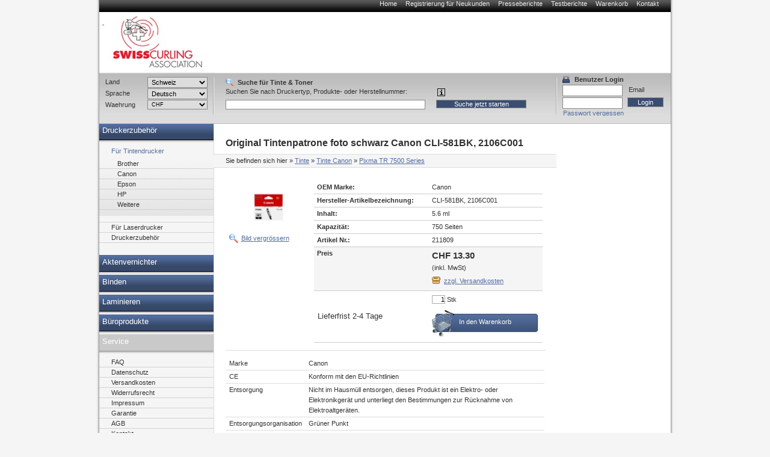

--- FILE ---
content_type: text/html; charset=utf-8
request_url: https://sca-peachstore.curling.ch/tinte/canon/Pixma_TR7500_Series/211809.html
body_size: 12415
content:
<!DOCTYPE html PUBLIC "-//W3C//DTD XHTML 1.0 Transitional//EN" "http://www.w3.org/TR/xhtml1/DTD/xhtml1-transitional.dtd">
<html xmlns="http://www.w3.org/1999/xhtml" lang="de" xml:lang="de">
<head>
<meta http-equiv="Content-Type" content="text/html; charset=utf-8" />

<!-- Druckerpatronen, Tintenpatronen und Toner von Peach., 9 -->

<TITLE>Druckerpatronen, Tintenpatronen und Toner von Peach.</TITLE>
<META name="keywords" content="Tinte, Tintenpatronen, Toner, Druckerpatronen,PEACH,Druckerpatrone" />
<META name="description" content="Peach Druckerpatronen. DIE Alternative zu teuren original Tintenpatronen! Ihr Ansprechpartner für Druckerpatronen, Toner, digitale Fotografie und Bürogeräte. Günstige Preise - hohe Qualität." />


<meta name="content-language" content="de" />
<meta name="page-topic" content="Computer" />
<meta name="revisit-after" content="10 days" />
<meta name="robots" content="index, follow" />
<meta name="google-site-verification" content="FwGycOC8mMYGWbWMo8saaGmA1qb60Yh5SYLvtMegpuY"/>
<base href="//sca-peachstore.curling.ch/" />
<link rel="icon" href="favico.ico" type="image/ico" />
<link rel="shortcut icon" href="favico.ico" />


<link rel="stylesheet" type="text/css" href="css/modernproducts.css" media="screen, projection" />
<link rel="stylesheet" type="text/css" href="css/0/print.css" media="print" />
<link rel="stylesheet" type="text/css" href="css/0/screen.css" media="screen, projection" />
<link rel="stylesheet" type="text/css" href="css/0/parts.css" media="all" />
<!--[if lt IE 7]><link rel="stylesheet" type="text/css" href="css/0/screen_ie6.css" media="all" /><![endif]-->


<!-- Google Analytics Tracking Code -->

<script>
		  (function(i,s,o,g,r,a,m){i['GoogleAnalyticsObject']=r;i[r]=i[r]||function(){
		  (i[r].q=i[r].q||[]).push(arguments)},i[r].l=1*new Date();a=s.createElement(o),
		  m=s.getElementsByTagName(o)[0];a.async=1;a.src=g;m.parentNode.insertBefore(a,m)
		  })(window,document,'script','//www.google-analytics.com/analytics.js','ga');
		
			ga('create', 'UA-384490-17', 'auto');
			ga('send', 'pageview');
					  
</script>

<script type="text/javascript" language="javascript">
	var open_init_menu = false;
	var close_all_menus = false;

		// remote scripting library
		// (c) copyright 2005 modernmethod, inc
		var sajax_debug_mode = false;
		var sajax_request_type = "GET";
		var sajax_target_id = "";
		var sajax_failure_redirect = "";

		function sajax_debug(text) {
			if (sajax_debug_mode)
				alert(text);
		}

 		function sajax_init_object() {
 			sajax_debug("sajax_init_object() called..")

 			var A;

 			var msxmlhttp = new Array(
				'Msxml2.XMLHTTP.5.0',
				'Msxml2.XMLHTTP.4.0',
				'Msxml2.XMLHTTP.3.0',
				'Msxml2.XMLHTTP',
				'Microsoft.XMLHTTP');
			for (var i = 0; i < msxmlhttp.length; i++) {
				try {
					A = new ActiveXObject(msxmlhttp[i]);
				} catch (e) {
					A = null;
				}
			}

			if(!A && typeof XMLHttpRequest != "undefined")
				A = new XMLHttpRequest();
			if (!A)
				sajax_debug("Could not create connection object.");
			return A;
		}

		var sajax_requests = new Array();

		function sajax_cancel() {
			for (var i = 0; i < sajax_requests.length; i++)
				sajax_requests[i].abort();
		}

		function sajax_do_call(func_name, args) {
			var i, x, n;
			var uri;
			var post_data;
			var target_id;

			sajax_debug("in sajax_do_call().." + sajax_request_type + "/" + sajax_target_id);
			target_id = sajax_target_id;
			if (typeof(sajax_request_type) == "undefined" || sajax_request_type == "")
				sajax_request_type = "GET";

			uri = "/tinte/canon/Pixma_TR7500_Series/211809.html";
			if (sajax_request_type == "GET") {

				if (uri.indexOf("?") == -1)
					uri += "?rs=" + escape(func_name);
				else
					uri += "&rs=" + escape(func_name);
				uri += "&rst=" + escape(sajax_target_id);
				uri += "&rsrnd=" + new Date().getTime();

				for (i = 0; i < args.length-1; i++)
					uri += "&rsargs[]=" + escape(args[i]);

				post_data = null;
			}
			else if (sajax_request_type == "POST") {
				post_data = "rs=" + escape(func_name);
				post_data += "&rst=" + escape(sajax_target_id);
				post_data += "&rsrnd=" + new Date().getTime();

				for (i = 0; i < args.length-1; i++)
					post_data = post_data + "&rsargs[]=" + escape(args[i]);
			}
			else {
				alert("Illegal request type: " + sajax_request_type);
			}

			x = sajax_init_object();
			if (x == null) {
				if (sajax_failure_redirect != "") {
					location.href = sajax_failure_redirect;
					return false;
				} else {
					sajax_debug("NULL sajax object for user agent:\n" + navigator.userAgent);
					return false;
				}
			} else {
				x.open(sajax_request_type, uri, true);
				// window.open(uri);

				sajax_requests[sajax_requests.length] = x;

				if (sajax_request_type == "POST") {
					x.setRequestHeader("Method", "POST " + uri + " HTTP/1.1");
					x.setRequestHeader("Content-Type", "application/x-www-form-urlencoded");
				}

				x.onreadystatechange = function() {
					if (x.readyState != 4)
						return;

					sajax_debug("received " + x.responseText);

					var status;
					var data;
					var txt = x.responseText.replace(/^\s*|\s*$/g,"");
					status = txt.charAt(0);
					data = txt.substring(2);

					if (status == "") {
						// let's just assume this is a pre-response bailout and let it slide for now
					} else if (status == "-")
						alert("Error: " + data);
					else {
						if (target_id != "")
							document.getElementById(target_id).innerHTML = eval(data);
						else {
							try {
								var callback;
								var extra_data = false;
								if (typeof args[args.length-1] == "object") {
									callback = args[args.length-1].callback;
									extra_data = args[args.length-1].extra_data;
								} else {
									callback = args[args.length-1];
								}
								callback(eval(data), extra_data);
							} catch (e) {
								sajax_debug("Caught error " + e + ": Could not eval " + data );
							}
						}
					}
				}
			}

			sajax_debug(func_name + " uri = " + uri + "/post = " + post_data);
			x.send(post_data);
			sajax_debug(func_name + " waiting..");
			delete x;
			return true;
		}

		
		// wrapper for ajax_search_results
		function x_ajax_search_results() {
			sajax_do_call("ajax_search_results",
				x_ajax_search_results.arguments);
		}

		function getCurrency() {
	return "CHF";
}
function getQuery() {
	return document.getElementById("search_query").value;
}

</script>
<script type="text/javascript" src="js/menu.js"></script>
<script type="text/javascript" src="js/position.js"></script>
<script type="text/javascript" src="js/func.js"></script>
<script type="text/javascript" src="js/jquery.js"></script>
<script type="text/javascript" src="js/jq-innerfade.js"></script>
<script type="text/javascript">
$(document).ready(
	function(){
		$('ul#header_banners').innerfade({
			speed: 3000,
			timeout: 8000,
			type: 'sequence'
		});
});
</script>
<link href="css/0/tablesorter.css" rel="stylesheet" type="text/css"/>
<link href="css/0/tabledef.css" rel="stylesheet" type="text/css"/>
<script src="js/tablesorter.js" type="text/javascript"></script>
<script src="js/jquery.qtip-1.0.0-rc3.min.js" type="text/javascript"></script>

            <link rel="canonical" href="https://sca-peachstore.curling.ch/tinte/canon/211809.html">
    </head>
<body>
<div id="ajaxSearchDiv"></div>
<div id="wrap">
    	<ul id="headernavi">
        <li><a href="./" title="">Home</a></li>
				<li><a href="signup.php" title="" rel="nofollow">Registrierung für Neukunden</a></li>
    	<li><a href="pressreviews.php" title="">Presseberichte</a></li>
    	<li><a href="testreviews.php" title="">Testberichte</a></li>
		<li><a href="basket.php" title="" rel="nofollow">Warenkorb</a></li>
		<li><a href="contact.php" title="">Kontakt</a></li>
		    </ul>
		    <div id="head"  style="background-image: url(images/sitelogo/sca/logo_weiss_150.jpg);background-repeat:no-repeat;">
				<div id="logo" >
				<a href="./">
										<p>&nbsp;</p>
									</a>
			</div>
			<div id="topbanner">
							</div>
	    </div>
    <div id="container">
		<div style="display:block;float:right;margin:0;position:relative;width:760px;">
			<div id="content" style="margin:0;float:left;"  >
						    												



<h1>

    
    Original Tintenpatrone foto schwarz
    

    Canon
    CLI-581BK, 2106C001





</h1>



<div id="breadcrumbs">

<p>Sie befinden sich hier</p>

<ol>
<li>&raquo; <a href="//sca-peachstore.curling.ch/tinte/tinte.html">Tinte</a></li>


	<li>&raquo; <a href="//sca-peachstore.curling.ch/tinte/Canon/tinte-canon.html">Tinte Canon</a></li>





<li>&raquo; <a href="//sca-peachstore.curling.ch/tinte/Canon/Pixma_TR7500_Series/tinte-canon-pixma_tr7500_series.html">Pixma TR&#160;7500 Series</a></li>


</ol>

</div>







      <table id="big_product_image" style="background:#FFF url('images/products/211809.jpg') no-repeat center;" onmouseup="big_image_drag = false;" onmouseout="big_image_drag = false;" cellpadding="5" cellspacing="0" border="0">

        <tr><td id="big_product_image_point" width="490" height="340" align="right" valign="bottom" nowrap><a href="#" onclick="document.getElementById('big_product_image').style.display='none'; return false;">x schliessen</a></td></tr>

      </table>



<table border="0" style="margin:0;">
<tr>
<td>
<p class="produkte-bild">

    


    <img src="thumbnail.php?pic=images/products/211809.jpg&amp;w=120&amp;h=80" style="float: left;" />



    <a href="#" onclick="zoom_image(); return false;">Bild vergrössern</a>

    <script type="text/javascript" src="js/position.js"></script>

    <script language="javascript" type="text/javascript">

        var big_image_drag = false;

        var big_image_x = 0;

        var big_image_y = 0;

        function zoom_image() {

            obj_image = document.getElementById('big_product_image');

            obj_image.style.display='block';

//            if (!big_image_x || !big_image_y) {

//                //var input_pos = Position.get(document.getElementById('big_product_image_point'));

////                big_image_x = input_pos.left - 1;

////                big_image_y = input_pos.top - 1;

////                big_image_x = input_pos.left - 245;

////                big_image_y = input_pos.top - 170;

////                if (big_image_x < 10) big_image_x = 10;

////                if (big_image_y < 10) big_image_y = 10;

//				var offsetElement = document.getElementById('produkte-bild');

//                if (offsetElement != null) {

//	                var input_pos = Position.get(offsetElement);

//	                big_image_x = input_pos.left

//	                big_image_y = input_pos.top

//	                if (big_image_x < 10) big_image_x = 10;

//	                if (big_image_y < 10) big_image_y = 10;

//	                Position.set(obj_image, big_image_x, big_image_y);

//                }

//            }

			var offsetElement = document.getElementById('produkte-bild');

               if (offsetElement != null) {

                var input_pos = Position.get(offsetElement);

                big_image_x = input_pos.left

                big_image_y = input_pos.top

                if (big_image_x < 10) big_image_x = 10;

                if (big_image_y < 10) big_image_y = 10;

                Position.set(obj_image, big_image_x, big_image_y);

               }

            return false;

        }

        function down_image(curEvent) {

//            big_image_drag = true;

//            var input_pos = Position.get(document.getElementById('big_product_image'));

//            big_image_x = curEvent.clientX - (input_pos.left-2);

//            big_image_y = curEvent.clientY - (input_pos.top-2);

        }

        function move_image(curEvent) {

//            if (big_image_drag)

//                Position.set(document.getElementById('big_product_image'), curEvent.clientX-big_image_x, curEvent.clientY-big_image_y);

        }

        obj_big_product_image = document.getElementById('big_product_image');

        obj_big_product_image.onmousedown = function(theEvent) {

            down_image(theEvent ? theEvent:event);

        }

        obj_big_product_image.onmousemove = function(theEvent) {

            move_image(theEvent?theEvent:event);

        }

    </script>

    
</p>

</td>
<td>
		<table class="produkte-detail">


                
                
                <tr>

                    <td class="bezeichnung">OEM Marke:</td>

                    <td>Canon</td>

                </tr>

                
                
                <tr>

                    <td class="bezeichnung">Hersteller-Artikelbezeichnung:</td>

                    <td>CLI-581BK, 2106C001</td>

                </tr>

                
                
                <tr>

                    <td class="bezeichnung">Inhalt:</td>

                    <td>5.6 ml</td>

                </tr>

                
                
                <tr>

                    <td class="bezeichnung">Kapazität:</td>

                    <td>750 Seiten</td>

                </tr>

                
                <tr>

                    <td class="bezeichnung">Artikel Nr.:</td>

                    <td>211809</td>

                </tr>

                


                

			                


                <tr class="preis">

                    <td class="bezeichnung">Preis</td>

                    <td>

                        <span>CHF 13.30</span>

                        <br />(inkl. MwSt)<a href='shipping.php' class='shipping-link'>zzgl. Versandkosten</a>
                    </td>

                </tr>



                <tr>

                    <td style="font-size: small; vertical-align: middle;" valign="middle">
    					Lieferfrist 2-4 Tage					</td>

                    <td>

                        <form method="post" action="basket.php" class="basket" name="basketForm" id="basketForm">

                            <input type="hidden" id="basket_popup_type" name="basket_popup_type">

                            <input name="qty" type="text" maxlength="4" value="1"> Stk
                            <input name="id" type="hidden" value="211809">

                            <input name="action" type="hidden" value="add">

		                    <input name="return_url" type="hidden" value="/tinte/canon/Pixma_TR7500_Series/211809.html"/>

                        </form>
						<a href="#" class="order-link" onClick="document.getElementById('basketForm').submit(); return false;">In den Warenkorb</a>
					</td>
                </tr>
				            </table>
</td>
</tr>
</table>





<!--<h2></h2>-->


<p>

    


    <table class='produkte-info'><tr><td>Marke</td><td>Canon</td></tr><tr class='gray'><td>CE</td><td>Konform mit den EU-Richtlinien</td></tr><tr><td>Entsorgung</td><td>Nicht im Hausmüll entsorgen, dieses Produkt ist ein Elektro- oder Elektronikgerät und unterliegt den Bestimmungen zur Rücknahme von Elektroaltgeräten.</td></tr><tr class='gray'><td>Entsorgungsorganisation</td><td>Grüner Punkt</td></tr><tr><td>Füllmenge</td><td>Standard</td></tr></table>
</p>















     <ul class="modell-liste">
	<h2>Kompatible Drucker</h2>
    
        


        

			<li width="100%">
				<h3>Kategorie</h3>
				<ul>


        
        <li>

        			<a href="//sca-peachstore.curling.ch/tinte/Canon/Pixma_TR7500_Series/tinte-canon-pixma_tr7500_series.html">Canon Pixma TR&#160;7500 Series</a>
       


        </li>

    
        
        <li>

        			<a href="//sca-peachstore.curling.ch/tinte/Canon/Pixma_TR7520/tinte-canon-pixma_tr7520.html">Canon Pixma TR&#160;7520</a>
       


        </li>

    
        
        <li>

        			<a href="//sca-peachstore.curling.ch/tinte/Canon/Pixma_TR7550/tinte-canon-pixma_tr7550.html">Canon Pixma TR&#160;7550</a>
       


        </li>

    
        
        <li>

        			<a href="//sca-peachstore.curling.ch/tinte/Canon/Pixma_TR7650/tinte-canon-pixma_tr7650.html">Canon Pixma TR&#160;7650</a>
       


        </li>

    
        
        <li>

        			<a href="//sca-peachstore.curling.ch/tinte/Canon/Pixma_TR8500_Series/tinte-canon-pixma_tr8500_series.html">Canon Pixma TR&#160;8500 Series</a>
       


        </li>

    
        
        <li>

        			<a href="//sca-peachstore.curling.ch/tinte/Canon/Pixma_TR8520/tinte-canon-pixma_tr8520.html">Canon Pixma TR&#160;8520</a>
       


        </li>

    
        
        <li>

        			<a href="//sca-peachstore.curling.ch/tinte/Canon/Pixma_TR8550/tinte-canon-pixma_tr8550.html">Canon Pixma TR&#160;8550</a>
       


        </li>

    
        
        <li>

        			<a href="//sca-peachstore.curling.ch/tinte/Canon/Pixma_TR8600_Series/tinte-canon-pixma_tr8600_series.html">Canon Pixma TR&#160;8600 Series</a>
       


        </li>

    
        
        <li>

        			<a href="//sca-peachstore.curling.ch/tinte/Canon/Pixma_TR8620/tinte-canon-pixma_tr8620.html">Canon Pixma TR&#160;8620</a>
       


        </li>

    
        
        <li>

        			<a href="//sca-peachstore.curling.ch/tinte/Canon/Pixma_TR8650/tinte-canon-pixma_tr8650.html">Canon Pixma TR&#160;8650</a>
       


        </li>

    
        


        </ul></li>
		

			<li width="100%">
				<h3>Kategorie</h3>
				<ul>


        
        <li>

        			<a href="//sca-peachstore.curling.ch/tinte/Canon/Pixma_TS6100_Series/tinte-canon-pixma_ts6100_series.html">Canon Pixma TS&#160;6100 Series</a>
       


        </li>

    
        
        <li>

        			<a href="//sca-peachstore.curling.ch/tinte/Canon/Pixma_TS6150/tinte-canon-pixma_ts6150.html">Canon Pixma TS&#160;6150</a>
       


        </li>

    
        
        <li>

        			<a href="//sca-peachstore.curling.ch/tinte/Canon/Pixma_TS6151/tinte-canon-pixma_ts6151.html">Canon Pixma TS&#160;6151</a>
       


        </li>

    
        
        <li>

        			<a href="//sca-peachstore.curling.ch/tinte/Canon/Pixma_TS6200_Series/tinte-canon-pixma_ts6200_series.html">Canon Pixma TS&#160;6200 Series</a>
       


        </li>

    
        
        <li>

        			<a href="//sca-peachstore.curling.ch/tinte/Canon/Pixma_TS6220/tinte-canon-pixma_ts6220.html">Canon Pixma TS&#160;6220</a>
       


        </li>

    
        
        <li>

        			<a href="//sca-peachstore.curling.ch/tinte/Canon/Pixma_TS6220_white/tinte-canon-pixma_ts6220_white.html">Canon Pixma TS&#160;6220 white</a>
       


        </li>

    
        
        <li>

        			<a href="//sca-peachstore.curling.ch/tinte/Canon/Pixma_TS6240/tinte-canon-pixma_ts6240.html">Canon Pixma TS&#160;6240</a>
       


        </li>

    
        
        <li>

        			<a href="//sca-peachstore.curling.ch/tinte/Canon/Pixma_TS6241/tinte-canon-pixma_ts6241.html">Canon Pixma TS&#160;6241</a>
       


        </li>

    
        
        <li>

        			<a href="//sca-peachstore.curling.ch/tinte/Canon/Pixma_TS6250/tinte-canon-pixma_ts6250.html">Canon Pixma TS&#160;6250</a>
       


        </li>

    
        
        <li>

        			<a href="//sca-peachstore.curling.ch/tinte/Canon/Pixma_TS6251/tinte-canon-pixma_ts6251.html">Canon Pixma TS&#160;6251</a>
       


        </li>

    
        
        <li>

        			<a href="//sca-peachstore.curling.ch/tinte/Canon/Pixma_TS6300_Series/tinte-canon-pixma_ts6300_series.html">Canon Pixma TS&#160;6300 Series</a>
       


        </li>

    
        
        <li>

        			<a href="//sca-peachstore.curling.ch/tinte/Canon/Pixma_TS6320/tinte-canon-pixma_ts6320.html">Canon Pixma TS&#160;6320</a>
       


        </li>

    
        
        <li>

        			<a href="//sca-peachstore.curling.ch/tinte/Canon/Pixma_TS6350/tinte-canon-pixma_ts6350.html">Canon Pixma TS&#160;6350</a>
       


        </li>

    
        
        <li>

        			<a href="//sca-peachstore.curling.ch/tinte/Canon/Pixma_TS6350_a/tinte-canon-pixma_ts6350_a.html">Canon Pixma TS&#160;6350 a</a>
       


        </li>

    
        
        <li>

        			<a href="//sca-peachstore.curling.ch/tinte/Canon/Pixma_TS6350_Series/tinte-canon-pixma_ts6350_series.html">Canon Pixma TS&#160;6350 Series</a>
       


        </li>

    
        
        <li>

        			<a href="//sca-peachstore.curling.ch/tinte/Canon/Pixma_TS6351/tinte-canon-pixma_ts6351.html">Canon Pixma TS&#160;6351</a>
       


        </li>

    
        
        <li>

        			<a href="//sca-peachstore.curling.ch/tinte/Canon/Pixma_TS6351_a/tinte-canon-pixma_ts6351_a.html">Canon Pixma TS&#160;6351 a</a>
       


        </li>

    
        
        <li>

        			<a href="//sca-peachstore.curling.ch/tinte/Canon/Pixma_TS705/tinte-canon-pixma_ts705.html">Canon Pixma TS&#160;705</a>
       


        </li>

    
        
        <li>

        			<a href="//sca-peachstore.curling.ch/tinte/Canon/Pixma_TS705_A/tinte-canon-pixma_ts705_a.html">Canon Pixma TS&#160;705 A</a>
       


        </li>

    
        
        <li>

        			<a href="//sca-peachstore.curling.ch/tinte/Canon/Pixma_TS8100_Series/tinte-canon-pixma_ts8100_series.html">Canon Pixma TS&#160;8100 Series</a>
       


        </li>

    
        
        <li>

        			<a href="//sca-peachstore.curling.ch/tinte/Canon/Pixma_TS8120/tinte-canon-pixma_ts8120.html">Canon Pixma TS&#160;8120</a>
       


        </li>

    
        
        <li>

        			<a href="//sca-peachstore.curling.ch/tinte/Canon/Pixma_TS8150/tinte-canon-pixma_ts8150.html">Canon Pixma TS&#160;8150</a>
       


        </li>

    
        
        <li>

        			<a href="//sca-peachstore.curling.ch/tinte/Canon/Pixma_TS8151/tinte-canon-pixma_ts8151.html">Canon Pixma TS&#160;8151</a>
       


        </li>

    
        
        <li>

        			<a href="//sca-peachstore.curling.ch/tinte/Canon/Pixma_TS8152/tinte-canon-pixma_ts8152.html">Canon Pixma TS&#160;8152</a>
       


        </li>

    
        
        <li>

        			<a href="//sca-peachstore.curling.ch/tinte/Canon/Pixma_TS8200_Series/tinte-canon-pixma_ts8200_series.html">Canon Pixma TS&#160;8200 Series</a>
       


        </li>

    
        
        <li>

        			<a href="//sca-peachstore.curling.ch/tinte/Canon/Pixma_TS8220/tinte-canon-pixma_ts8220.html">Canon Pixma TS&#160;8220</a>
       


        </li>

    
        
        <li>

        			<a href="//sca-peachstore.curling.ch/tinte/Canon/Pixma_TS8220_white/tinte-canon-pixma_ts8220_white.html">Canon Pixma TS&#160;8220 white</a>
       


        </li>

    
        
        <li>

        			<a href="//sca-peachstore.curling.ch/tinte/Canon/Pixma_TS8240/tinte-canon-pixma_ts8240.html">Canon Pixma TS&#160;8240</a>
       


        </li>

    
        
        <li>

        			<a href="//sca-peachstore.curling.ch/tinte/Canon/Pixma_TS8241/tinte-canon-pixma_ts8241.html">Canon Pixma TS&#160;8241</a>
       


        </li>

    
        
        <li>

        			<a href="//sca-peachstore.curling.ch/tinte/Canon/Pixma_TS8242/tinte-canon-pixma_ts8242.html">Canon Pixma TS&#160;8242</a>
       


        </li>

    
        
        <li>

        			<a href="//sca-peachstore.curling.ch/tinte/Canon/Pixma_TS8250/tinte-canon-pixma_ts8250.html">Canon Pixma TS&#160;8250</a>
       


        </li>

    
        
        <li>

        			<a href="//sca-peachstore.curling.ch/tinte/Canon/Pixma_TS8251/tinte-canon-pixma_ts8251.html">Canon Pixma TS&#160;8251</a>
       


        </li>

    
        
        <li>

        			<a href="//sca-peachstore.curling.ch/tinte/Canon/Pixma_TS8252/tinte-canon-pixma_ts8252.html">Canon Pixma TS&#160;8252</a>
       


        </li>

    
        
        <li>

        			<a href="//sca-peachstore.curling.ch/tinte/Canon/Pixma_TS8300_Series/tinte-canon-pixma_ts8300_series.html">Canon Pixma TS&#160;8300 Series</a>
       


        </li>

    
        
        <li>

        			<a href="//sca-peachstore.curling.ch/tinte/Canon/Pixma_TS8350/tinte-canon-pixma_ts8350.html">Canon Pixma TS&#160;8350</a>
       


        </li>

    
        
        <li>

        			<a href="//sca-peachstore.curling.ch/tinte/Canon/Pixma_TS8350_a/tinte-canon-pixma_ts8350_a.html">Canon Pixma TS&#160;8350 a</a>
       


        </li>

    
        
        <li>

        			<a href="//sca-peachstore.curling.ch/tinte/Canon/Pixma_TS8350_Series/tinte-canon-pixma_ts8350_series.html">Canon Pixma TS&#160;8350 Series</a>
       


        </li>

    
        
        <li>

        			<a href="//sca-peachstore.curling.ch/tinte/Canon/Pixma_TS8351/tinte-canon-pixma_ts8351.html">Canon Pixma TS&#160;8351</a>
       


        </li>

    
        
        <li>

        			<a href="//sca-peachstore.curling.ch/tinte/Canon/Pixma_TS8351_a/tinte-canon-pixma_ts8351_a.html">Canon Pixma TS&#160;8351 a</a>
       


        </li>

    
        
        <li>

        			<a href="//sca-peachstore.curling.ch/tinte/Canon/Pixma_TS8352/tinte-canon-pixma_ts8352.html">Canon Pixma TS&#160;8352</a>
       


        </li>

    
        
        <li>

        			<a href="//sca-peachstore.curling.ch/tinte/Canon/Pixma_TS8352_a/tinte-canon-pixma_ts8352_a.html">Canon Pixma TS&#160;8352 a</a>
       


        </li>

    
        
        <li>

        			<a href="//sca-peachstore.curling.ch/tinte/Canon/Pixma_TS9100_Series/tinte-canon-pixma_ts9100_series.html">Canon Pixma TS&#160;9100 Series</a>
       


        </li>

    
        
        <li>

        			<a href="//sca-peachstore.curling.ch/tinte/Canon/Pixma_TS9120_gray/tinte-canon-pixma_ts9120_gray.html">Canon Pixma TS&#160;9120 gray</a>
       


        </li>

    
        
        <li>

        			<a href="//sca-peachstore.curling.ch/tinte/Canon/Pixma_TS9150/tinte-canon-pixma_ts9150.html">Canon Pixma TS&#160;9150</a>
       


        </li>

    
        
        <li>

        			<a href="//sca-peachstore.curling.ch/tinte/Canon/Pixma_TS9155/tinte-canon-pixma_ts9155.html">Canon Pixma TS&#160;9155</a>
       


        </li>

    
        
        <li>

        			<a href="//sca-peachstore.curling.ch/tinte/Canon/Pixma_TS9500_Series/tinte-canon-pixma_ts9500_series.html">Canon Pixma TS&#160;9500 Series</a>
       


        </li>

    
        
        <li>

        			<a href="//sca-peachstore.curling.ch/tinte/Canon/Pixma_TS9520/tinte-canon-pixma_ts9520.html">Canon Pixma TS&#160;9520</a>
       


        </li>

    
        
        <li>

        			<a href="//sca-peachstore.curling.ch/tinte/Canon/Pixma_TS9521_C/tinte-canon-pixma_ts9521_c.html">Canon Pixma TS&#160;9521 C</a>
       


        </li>

    
        
        <li>

        			<a href="//sca-peachstore.curling.ch/tinte/Canon/Pixma_TS9540/tinte-canon-pixma_ts9540.html">Canon Pixma TS&#160;9540</a>
       


        </li>

    
        
        <li>

        			<a href="//sca-peachstore.curling.ch/tinte/Canon/Pixma_TS9540_a/tinte-canon-pixma_ts9540_a.html">Canon Pixma TS&#160;9540 a</a>
       


        </li>

    
        
        <li>

        			<a href="//sca-peachstore.curling.ch/tinte/Canon/Pixma_TS9541_C/tinte-canon-pixma_ts9541_c.html">Canon Pixma TS&#160;9541 C</a>
       


        </li>

    
        
        <li>

        			<a href="//sca-peachstore.curling.ch/tinte/Canon/Pixma_TS9550/tinte-canon-pixma_ts9550.html">Canon Pixma TS&#160;9550</a>
       


        </li>

    
        
        <li>

        			<a href="//sca-peachstore.curling.ch/tinte/Canon/Pixma_TS9550_a/tinte-canon-pixma_ts9550_a.html">Canon Pixma TS&#160;9550 a</a>
       


        </li>

    
        
        <li>

        			<a href="//sca-peachstore.curling.ch/tinte/Canon/Pixma_TS9551_C/tinte-canon-pixma_ts9551_c.html">Canon Pixma TS&#160;9551 C</a>
       


        </li>

    
        
        <li>

        			<a href="//sca-peachstore.curling.ch/tinte/Canon/Pixma_TS9551_Ca/tinte-canon-pixma_ts9551_ca.html">Canon Pixma TS&#160;9551 Ca</a>
       


        </li>

    
    </ul>

    </li>

    </ul>











            <ul id="produkte-promo-klein">

        
        <LI>

            <H3>
			Original Tintenpatrone schwarz  Canon PGI-580XLPGBK, 2024C001


			</H3>

            <FORM style="display: none;" method="post" action="basket.php" class="basket" name="basketForm211889AutoRelated" id="basketForm211889AutoRelated">

                <INPUT name="qty" type="hidden" value="1" />

                <INPUT name="id" type="hidden" value="211889" />

                <INPUT name="action" type="hidden" value="add" />

                <INPUT name="return_url" type="hidden" value="/tinte/canon/Pixma_TR7500_Series/211809.html"/>

            </FORM>

            <A href="//sca-peachstore.curling.ch/tinte/canon/211889.html"><IMG border="0" src="thumbnail.php?pic=images/products/211889.jpg&amp;w=100&amp;h=100" alt="Original Tintenpatrone schwarz  Canon PGI-580XLPGBK, 2024C001"/></A>


		
            <DIV class="produktpreisblock">

                
                <BIG><BIG><B><a href="//sca-peachstore.curling.ch/tinte/canon/211889.html" style="color: black; text-decoration: none">CHF 19.50</a></B></BIG></BIG><BR>

                			<table border="0">
			<tr>
			<td width="100%" style="vertical-align:top;">
					
						<a href="//sca-peachstore.curling.ch/tinte/canon/211889.html" class="produkt-detail">Details anzeigen
									</td>
				</tr>
				</table>
            </DIV>

            <A href="" onClick="javascript: document.getElementById('basketForm211889AutoRelated').submit(); return false;" class="link-bestellen">Produkt bestellen</A>
		        </LI>


        <LI>

            <H3>
			Peach Spar Pack Plus Tintenpatronen XXL kompatibel zu  Canon P...


			</H3>

            <FORM style="display: none;" method="post" action="basket.php" class="basket" name="basketForm320675AutoRelated" id="basketForm320675AutoRelated">

                <INPUT name="qty" type="hidden" value="1" />

                <INPUT name="id" type="hidden" value="320675" />

                <INPUT name="action" type="hidden" value="add" />

                <INPUT name="return_url" type="hidden" value="/tinte/canon/Pixma_TR7500_Series/211809.html"/>

            </FORM>

            <A href="//sca-peachstore.curling.ch/tinte/canon/320675.html"><IMG border="0" src="thumbnail.php?pic=images/products/320675.jpg&amp;w=100&amp;h=100" alt="Peach Spar Pack Plus Tintenpatronen XXL kompatibel zu  Canon PGI-580XXL, CLI-581XXL"/></A>

<BR>Peach Spar Packs - Sparen Sie zusätzlich gegenüber dem Einzelkauf!
		
            <DIV class="produktpreisblock">

                
                <BIG><BIG><B><a href="//sca-peachstore.curling.ch/tinte/canon/320675.html" style="color: black; text-decoration: none">CHF 92.20</a></B></BIG></BIG><BR>

                			<table border="0">
			<tr>
			<td width="100%" style="vertical-align:top;">
					
						<a href="//sca-peachstore.curling.ch/tinte/canon/320675.html" class="produkt-detail">Details anzeigen
									</td>
				</tr>
				</table>
            </DIV>

            <A href="" onClick="javascript: document.getElementById('basketForm320675AutoRelated').submit(); return false;" class="link-bestellen">Produkt bestellen</A>
		        </LI>


        <LI>

            <H3>
			Peach Spar Pack Plus Tintenpatronen kompatibel zu  Canon PGI-5...


			</H3>

            <FORM style="display: none;" method="post" action="basket.php" class="basket" name="basketForm320636AutoRelated" id="basketForm320636AutoRelated">

                <INPUT name="qty" type="hidden" value="1" />

                <INPUT name="id" type="hidden" value="320636" />

                <INPUT name="action" type="hidden" value="add" />

                <INPUT name="return_url" type="hidden" value="/tinte/canon/Pixma_TR7500_Series/211809.html"/>

            </FORM>

            <A href="//sca-peachstore.curling.ch/tinte/canon/320636.html"><IMG border="0" src="thumbnail.php?pic=images/products/320636.jpg&amp;w=100&amp;h=100" alt="Peach Spar Pack Plus Tintenpatronen kompatibel zu  Canon PGI-580XL, CLI-581XL"/></A>

<BR>Peach Spar Packs - Sparen Sie zusätzlich gegenüber dem Einzelkauf!
		
            <DIV class="produktpreisblock">

                
                <BIG><BIG><B><a href="//sca-peachstore.curling.ch/tinte/canon/320636.html" style="color: black; text-decoration: none">CHF 65.50</a></B></BIG></BIG><BR>

                			<table border="0">
			<tr>
			<td width="100%" style="vertical-align:top;">
					
						<a href="//sca-peachstore.curling.ch/tinte/canon/320636.html" class="produkt-detail">Details anzeigen
									</td>
				</tr>
				</table>
            </DIV>

            <A href="" onClick="javascript: document.getElementById('basketForm320636AutoRelated').submit(); return false;" class="link-bestellen">Produkt bestellen</A>
		        </LI>


        <LI>

            <H3>
			Peach Spar Pack Plus Tintenpatronen kompatibel zu  Canon PGI-5...


			</H3>

            <FORM style="display: none;" method="post" action="basket.php" class="basket" name="basketForm320448AutoRelated" id="basketForm320448AutoRelated">

                <INPUT name="qty" type="hidden" value="1" />

                <INPUT name="id" type="hidden" value="320448" />

                <INPUT name="action" type="hidden" value="add" />

                <INPUT name="return_url" type="hidden" value="/tinte/canon/Pixma_TR7500_Series/211809.html"/>

            </FORM>

            <A href="//sca-peachstore.curling.ch/tinte/canon/320448.html"><IMG border="0" src="thumbnail.php?pic=images/products/320448.jpg&amp;w=100&amp;h=100" alt="Peach Spar Pack Plus Tintenpatronen kompatibel zu  Canon PGI-580, CLI-581, 2078C005"/></A>

<BR>Peach Spar Packs - Sparen Sie zusätzlich gegenüber dem Einzelkauf!
		
            <DIV class="produktpreisblock">

                
                <BIG><BIG><B><a href="//sca-peachstore.curling.ch/tinte/canon/320448.html" style="color: black; text-decoration: none">CHF 45.00</a></B></BIG></BIG><BR>

                			<table border="0">
			<tr>
			<td width="100%" style="vertical-align:top;">
					
						<a href="//sca-peachstore.curling.ch/tinte/canon/320448.html" class="produkt-detail">Details anzeigen
									</td>
				</tr>
				</table>
            </DIV>

            <A href="" onClick="javascript: document.getElementById('basketForm320448AutoRelated').submit(); return false;" class="link-bestellen">Produkt bestellen</A>
		        </LI>


        <LI>

            <H3>
			Peach Spar Pack Tintenpatronen XXL kompatibel zu  Canon PGI-58...


			</H3>

            <FORM style="display: none;" method="post" action="basket.php" class="basket" name="basketForm320674AutoRelated" id="basketForm320674AutoRelated">

                <INPUT name="qty" type="hidden" value="1" />

                <INPUT name="id" type="hidden" value="320674" />

                <INPUT name="action" type="hidden" value="add" />

                <INPUT name="return_url" type="hidden" value="/tinte/canon/Pixma_TR7500_Series/211809.html"/>

            </FORM>

            <A href="//sca-peachstore.curling.ch/tinte/canon/320674.html"><IMG border="0" src="thumbnail.php?pic=images/products/320674.jpg&amp;w=100&amp;h=100" alt="Peach Spar Pack Tintenpatronen XXL kompatibel zu  Canon PGI-580XXL, CLI-581XXL"/></A>

<BR>Peach Spar Packs - Sparen Sie zusätzlich gegenüber dem Einzelkauf!
		
            <DIV class="produktpreisblock">

                
                <BIG><BIG><B><a href="//sca-peachstore.curling.ch/tinte/canon/320674.html" style="color: black; text-decoration: none">CHF 76.60</a></B></BIG></BIG><BR>

                			<table border="0">
			<tr>
			<td width="100%" style="vertical-align:top;">
					
						<a href="//sca-peachstore.curling.ch/tinte/canon/320674.html" class="produkt-detail">Details anzeigen
									</td>
				</tr>
				</table>
            </DIV>

            <A href="" onClick="javascript: document.getElementById('basketForm320674AutoRelated').submit(); return false;" class="link-bestellen">Produkt bestellen</A>
		        </LI>


        <LI>

            <H3>
			Peach Spar Pack Tintenpatronen kompatibel zu  Canon PGI-580XL,...


			</H3>

            <FORM style="display: none;" method="post" action="basket.php" class="basket" name="basketForm320635AutoRelated" id="basketForm320635AutoRelated">

                <INPUT name="qty" type="hidden" value="1" />

                <INPUT name="id" type="hidden" value="320635" />

                <INPUT name="action" type="hidden" value="add" />

                <INPUT name="return_url" type="hidden" value="/tinte/canon/Pixma_TR7500_Series/211809.html"/>

            </FORM>

            <A href="//sca-peachstore.curling.ch/tinte/canon/320635.html"><IMG border="0" src="thumbnail.php?pic=images/products/320635.jpg&amp;w=100&amp;h=100" alt="Peach Spar Pack Tintenpatronen kompatibel zu  Canon PGI-580XL, CLI-581XL"/></A>

<BR>Peach Spar Packs - Sparen Sie zusätzlich gegenüber dem Einzelkauf!
		
            <DIV class="produktpreisblock">

                
                <BIG><BIG><B><a href="//sca-peachstore.curling.ch/tinte/canon/320635.html" style="color: black; text-decoration: none">CHF 53.90</a></B></BIG></BIG><BR>

                			<table border="0">
			<tr>
			<td width="100%" style="vertical-align:top;">
					
						<a href="//sca-peachstore.curling.ch/tinte/canon/320635.html" class="produkt-detail">Details anzeigen
									</td>
				</tr>
				</table>
            </DIV>

            <A href="" onClick="javascript: document.getElementById('basketForm320635AutoRelated').submit(); return false;" class="link-bestellen">Produkt bestellen</A>
		        </LI>


        <LI>

            <H3>
			Peach Spar Pack Tintenpatronen kompatibel zu  Canon PGI-580, C...


			</H3>

            <FORM style="display: none;" method="post" action="basket.php" class="basket" name="basketForm320447AutoRelated" id="basketForm320447AutoRelated">

                <INPUT name="qty" type="hidden" value="1" />

                <INPUT name="id" type="hidden" value="320447" />

                <INPUT name="action" type="hidden" value="add" />

                <INPUT name="return_url" type="hidden" value="/tinte/canon/Pixma_TR7500_Series/211809.html"/>

            </FORM>

            <A href="//sca-peachstore.curling.ch/tinte/canon/320447.html"><IMG border="0" src="thumbnail.php?pic=images/products/320447.jpg&amp;w=100&amp;h=100" alt="Peach Spar Pack Tintenpatronen kompatibel zu  Canon PGI-580, CLI-581, 2078C005"/></A>

<BR>Peach Spar Packs - Sparen Sie zusätzlich gegenüber dem Einzelkauf!
		
            <DIV class="produktpreisblock">

                
                <BIG><BIG><B><a href="//sca-peachstore.curling.ch/tinte/canon/320447.html" style="color: black; text-decoration: none">CHF 36.30</a></B></BIG></BIG><BR>

                			<table border="0">
			<tr>
			<td width="100%" style="vertical-align:top;">
					
						<a href="//sca-peachstore.curling.ch/tinte/canon/320447.html" class="produkt-detail">Details anzeigen
									</td>
				</tr>
				</table>
            </DIV>

            <A href="" onClick="javascript: document.getElementById('basketForm320447AutoRelated').submit(); return false;" class="link-bestellen">Produkt bestellen</A>
		        </LI>


        <LI>

            <H3>
			Peach Tintenpatrone XXL schwarz kompatibel zu  Canon PGI-580XX...


			</H3>

            <FORM style="display: none;" method="post" action="basket.php" class="basket" name="basketForm320667AutoRelated" id="basketForm320667AutoRelated">

                <INPUT name="qty" type="hidden" value="1" />

                <INPUT name="id" type="hidden" value="320667" />

                <INPUT name="action" type="hidden" value="add" />

                <INPUT name="return_url" type="hidden" value="/tinte/canon/Pixma_TR7500_Series/211809.html"/>

            </FORM>

            <A href="//sca-peachstore.curling.ch/tinte/canon/320667.html"><IMG border="0" src="thumbnail.php?pic=images/products/320667.jpg&amp;w=100&amp;h=100" alt="Peach Tintenpatrone XXL schwarz kompatibel zu  Canon PGI-580XXLPGBK, 1970C001"/></A>

<BR>Topangebot: Die Herausforderung für das Original. Wir empfehlen: Vergleichen und Sparen!
		
            <DIV class="produktpreisblock">

                
                <BIG><BIG><B><a href="//sca-peachstore.curling.ch/tinte/canon/320667.html" style="color: black; text-decoration: none">CHF 16.60</a></B></BIG></BIG><BR>

                			<table border="0">
			<tr>
			<td width="100%" style="vertical-align:top;">
					
						<a href="//sca-peachstore.curling.ch/tinte/canon/320667.html" class="produkt-detail">Details anzeigen
									</td>
				</tr>
				</table>
            </DIV>

            <A href="" onClick="javascript: document.getElementById('basketForm320667AutoRelated').submit(); return false;" class="link-bestellen">Produkt bestellen</A>
		        </LI>


        <LI>

            <H3>
			Peach Tintenpatrone XXL foto schwarz kompatibel zu  Canon CLI-...


			</H3>

            <FORM style="display: none;" method="post" action="basket.php" class="basket" name="basketForm320669AutoRelated" id="basketForm320669AutoRelated">

                <INPUT name="qty" type="hidden" value="1" />

                <INPUT name="id" type="hidden" value="320669" />

                <INPUT name="action" type="hidden" value="add" />

                <INPUT name="return_url" type="hidden" value="/tinte/canon/Pixma_TR7500_Series/211809.html"/>

            </FORM>

            <A href="//sca-peachstore.curling.ch/tinte/canon/320669.html"><IMG border="0" src="thumbnail.php?pic=images/products/320669.jpg&amp;w=100&amp;h=100" alt="Peach Tintenpatrone XXL foto schwarz kompatibel zu  Canon CLI-581XXLBK, 1998C001"/></A>

<BR>Topangebot: Die Herausforderung für das Original. Wir empfehlen: Vergleichen und Sparen!
		
            <DIV class="produktpreisblock">

                
                <BIG><BIG><B><a href="//sca-peachstore.curling.ch/tinte/canon/320669.html" style="color: black; text-decoration: none">CHF 16.00</a></B></BIG></BIG><BR>

                			<table border="0">
			<tr>
			<td width="100%" style="vertical-align:top;">
					
						<a href="//sca-peachstore.curling.ch/tinte/canon/320669.html" class="produkt-detail">Details anzeigen
									</td>
				</tr>
				</table>
            </DIV>

            <A href="" onClick="javascript: document.getElementById('basketForm320669AutoRelated').submit(); return false;" class="link-bestellen">Produkt bestellen</A>
		        </LI>


        <LI>

            <H3>
			Peach Tintenpatrone XXL cyan kompatibel zu  Canon CLI-581XXLC,...


			</H3>

            <FORM style="display: none;" method="post" action="basket.php" class="basket" name="basketForm320670AutoRelated" id="basketForm320670AutoRelated">

                <INPUT name="qty" type="hidden" value="1" />

                <INPUT name="id" type="hidden" value="320670" />

                <INPUT name="action" type="hidden" value="add" />

                <INPUT name="return_url" type="hidden" value="/tinte/canon/Pixma_TR7500_Series/211809.html"/>

            </FORM>

            <A href="//sca-peachstore.curling.ch/tinte/canon/320670.html"><IMG border="0" src="thumbnail.php?pic=images/products/320670.jpg&amp;w=100&amp;h=100" alt="Peach Tintenpatrone XXL cyan kompatibel zu  Canon CLI-581XXLC, 1995C001"/></A>

<BR>Topangebot: Die Herausforderung für das Original. Wir empfehlen: Vergleichen und Sparen!
		
            <DIV class="produktpreisblock">

                
                <BIG><BIG><B><a href="//sca-peachstore.curling.ch/tinte/canon/320670.html" style="color: black; text-decoration: none">CHF 16.00</a></B></BIG></BIG><BR>

                			<table border="0">
			<tr>
			<td width="100%" style="vertical-align:top;">
					
						<a href="//sca-peachstore.curling.ch/tinte/canon/320670.html" class="produkt-detail">Details anzeigen
									</td>
				</tr>
				</table>
            </DIV>

            <A href="" onClick="javascript: document.getElementById('basketForm320670AutoRelated').submit(); return false;" class="link-bestellen">Produkt bestellen</A>
		        </LI>


        <LI>

            <H3>
			Original Tintenpatrone schwarz  Canon PGI-580XXLPGBK, 1970C001


			</H3>

            <FORM style="display: none;" method="post" action="basket.php" class="basket" name="basketForm211895AutoRelated" id="basketForm211895AutoRelated">

                <INPUT name="qty" type="hidden" value="1" />

                <INPUT name="id" type="hidden" value="211895" />

                <INPUT name="action" type="hidden" value="add" />

                <INPUT name="return_url" type="hidden" value="/tinte/canon/Pixma_TR7500_Series/211809.html"/>

            </FORM>

            <A href="//sca-peachstore.curling.ch/tinte/canon/211895.html"><IMG border="0" src="thumbnail.php?pic=images/products/211895.jpg&amp;w=100&amp;h=100" alt="Original Tintenpatrone schwarz  Canon PGI-580XXLPGBK, 1970C001"/></A>


		
            <DIV class="produktpreisblock">

                
                <BIG><BIG><B><a href="//sca-peachstore.curling.ch/tinte/canon/211895.html" style="color: black; text-decoration: none">CHF 25.70</a></B></BIG></BIG><BR>

                			<table border="0">
			<tr>
			<td width="100%" style="vertical-align:top;">
					
						<a href="//sca-peachstore.curling.ch/tinte/canon/211895.html" class="produkt-detail">Details anzeigen
									</td>
				</tr>
				</table>
            </DIV>

            <A href="" onClick="javascript: document.getElementById('basketForm211895AutoRelated').submit(); return false;" class="link-bestellen">Produkt bestellen</A>
		        </LI>


        <LI>

            <H3>
			Peach Tintenpatrone XXL magenta kompatibel zu  Canon CLI-581XX...


			</H3>

            <FORM style="display: none;" method="post" action="basket.php" class="basket" name="basketForm320671AutoRelated" id="basketForm320671AutoRelated">

                <INPUT name="qty" type="hidden" value="1" />

                <INPUT name="id" type="hidden" value="320671" />

                <INPUT name="action" type="hidden" value="add" />

                <INPUT name="return_url" type="hidden" value="/tinte/canon/Pixma_TR7500_Series/211809.html"/>

            </FORM>

            <A href="//sca-peachstore.curling.ch/tinte/canon/320671.html"><IMG border="0" src="thumbnail.php?pic=images/products/320671.jpg&amp;w=100&amp;h=100" alt="Peach Tintenpatrone XXL magenta kompatibel zu  Canon CLI-581XXLM, 1996C001"/></A>

<BR>Topangebot: Die Herausforderung für das Original. Wir empfehlen: Vergleichen und Sparen!
		
            <DIV class="produktpreisblock">

                
                <BIG><BIG><B><a href="//sca-peachstore.curling.ch/tinte/canon/320671.html" style="color: black; text-decoration: none">CHF 16.00</a></B></BIG></BIG><BR>

                			<table border="0">
			<tr>
			<td width="100%" style="vertical-align:top;">
					
						<a href="//sca-peachstore.curling.ch/tinte/canon/320671.html" class="produkt-detail">Details anzeigen
									</td>
				</tr>
				</table>
            </DIV>

            <A href="" onClick="javascript: document.getElementById('basketForm320671AutoRelated').submit(); return false;" class="link-bestellen">Produkt bestellen</A>
		        </LI>


        <LI>

            <H3>
			Original Tintenpatrone schwarz  Canon PGI-580PGBK, 2078C001


			</H3>

            <FORM style="display: none;" method="post" action="basket.php" class="basket" name="basketForm211808AutoRelated" id="basketForm211808AutoRelated">

                <INPUT name="qty" type="hidden" value="1" />

                <INPUT name="id" type="hidden" value="211808" />

                <INPUT name="action" type="hidden" value="add" />

                <INPUT name="return_url" type="hidden" value="/tinte/canon/Pixma_TR7500_Series/211809.html"/>

            </FORM>

            <A href="//sca-peachstore.curling.ch/tinte/canon/211808.html"><IMG border="0" src="thumbnail.php?pic=images/products/211808.jpg&amp;w=100&amp;h=100" alt="Original Tintenpatrone schwarz  Canon PGI-580PGBK, 2078C001"/></A>


		
            <DIV class="produktpreisblock">

                
                <BIG><BIG><B><a href="//sca-peachstore.curling.ch/tinte/canon/211808.html" style="color: black; text-decoration: none">CHF 14.40</a></B></BIG></BIG><BR>

                			<table border="0">
			<tr>
			<td width="100%" style="vertical-align:top;">
					
						<a href="//sca-peachstore.curling.ch/tinte/canon/211808.html" class="produkt-detail">Details anzeigen
									</td>
				</tr>
				</table>
            </DIV>

            <A href="" onClick="javascript: document.getElementById('basketForm211808AutoRelated').submit(); return false;" class="link-bestellen">Produkt bestellen</A>
		        </LI>


        <LI>

            <H3>
			Original Tintenpatrone foto schwarz  Canon CLI-581XLBK, 2052C001


			</H3>

            <FORM style="display: none;" method="post" action="basket.php" class="basket" name="basketForm211890AutoRelated" id="basketForm211890AutoRelated">

                <INPUT name="qty" type="hidden" value="1" />

                <INPUT name="id" type="hidden" value="211890" />

                <INPUT name="action" type="hidden" value="add" />

                <INPUT name="return_url" type="hidden" value="/tinte/canon/Pixma_TR7500_Series/211809.html"/>

            </FORM>

            <A href="//sca-peachstore.curling.ch/tinte/canon/211890.html"><IMG border="0" src="thumbnail.php?pic=images/products/211890.jpg&amp;w=100&amp;h=100" alt="Original Tintenpatrone foto schwarz  Canon CLI-581XLBK, 2052C001"/></A>


		
            <DIV class="produktpreisblock">

                
                <BIG><BIG><B><a href="//sca-peachstore.curling.ch/tinte/canon/211890.html" style="color: black; text-decoration: none">CHF 17.40</a></B></BIG></BIG><BR>

                			<table border="0">
			<tr>
			<td width="100%" style="vertical-align:top;">
					
						<a href="//sca-peachstore.curling.ch/tinte/canon/211890.html" class="produkt-detail">Details anzeigen
									</td>
				</tr>
				</table>
            </DIV>

            <A href="" onClick="javascript: document.getElementById('basketForm211890AutoRelated').submit(); return false;" class="link-bestellen">Produkt bestellen</A>
		        </LI>


        <LI>

            <H3>
			Original Tintenpatrone foto schwarz  Canon CLI-581BK, 2106C001


			</H3>

            <FORM style="display: none;" method="post" action="basket.php" class="basket" name="basketForm211809AutoRelated" id="basketForm211809AutoRelated">

                <INPUT name="qty" type="hidden" value="1" />

                <INPUT name="id" type="hidden" value="211809" />

                <INPUT name="action" type="hidden" value="add" />

                <INPUT name="return_url" type="hidden" value="/tinte/canon/Pixma_TR7500_Series/211809.html"/>

            </FORM>

            <A href="//sca-peachstore.curling.ch/tinte/canon/211809.html"><IMG border="0" src="thumbnail.php?pic=images/products/211809.jpg&amp;w=100&amp;h=100" alt="Original Tintenpatrone foto schwarz  Canon CLI-581BK, 2106C001"/></A>


		
            <DIV class="produktpreisblock">

                
                <BIG><BIG><B><a href="//sca-peachstore.curling.ch/tinte/canon/211809.html" style="color: black; text-decoration: none">CHF 13.30</a></B></BIG></BIG><BR>

                			<table border="0">
			<tr>
			<td width="100%" style="vertical-align:top;">
					
						<a href="//sca-peachstore.curling.ch/tinte/canon/211809.html" class="produkt-detail">Details anzeigen
									</td>
				</tr>
				</table>
            </DIV>

            <A href="" onClick="javascript: document.getElementById('basketForm211809AutoRelated').submit(); return false;" class="link-bestellen">Produkt bestellen</A>
		        </LI>


        <LI>

            <H3>
			Peach Tintenpatrone XXL gelb kompatibel zu  Canon CLI-581XXLY,...


			</H3>

            <FORM style="display: none;" method="post" action="basket.php" class="basket" name="basketForm320672AutoRelated" id="basketForm320672AutoRelated">

                <INPUT name="qty" type="hidden" value="1" />

                <INPUT name="id" type="hidden" value="320672" />

                <INPUT name="action" type="hidden" value="add" />

                <INPUT name="return_url" type="hidden" value="/tinte/canon/Pixma_TR7500_Series/211809.html"/>

            </FORM>

            <A href="//sca-peachstore.curling.ch/tinte/canon/320672.html"><IMG border="0" src="thumbnail.php?pic=images/products/320672.jpg&amp;w=100&amp;h=100" alt="Peach Tintenpatrone XXL gelb kompatibel zu  Canon CLI-581XXLY, 1997C001"/></A>

<BR>Topangebot: Die Herausforderung für das Original. Wir empfehlen: Vergleichen und Sparen!
		
            <DIV class="produktpreisblock">

                
                <BIG><BIG><B><a href="//sca-peachstore.curling.ch/tinte/canon/320672.html" style="color: black; text-decoration: none">CHF 16.00</a></B></BIG></BIG><BR>

                			<table border="0">
			<tr>
			<td width="100%" style="vertical-align:top;">
					
						<a href="//sca-peachstore.curling.ch/tinte/canon/320672.html" class="produkt-detail">Details anzeigen
									</td>
				</tr>
				</table>
            </DIV>

            <A href="" onClick="javascript: document.getElementById('basketForm320672AutoRelated').submit(); return false;" class="link-bestellen">Produkt bestellen</A>
		        </LI>


        <LI>

            <H3>
			Original Tintenpatrone foto schwarz  Canon CLI-581XXLBK, 1998C001


			</H3>

            <FORM style="display: none;" method="post" action="basket.php" class="basket" name="basketForm211896AutoRelated" id="basketForm211896AutoRelated">

                <INPUT name="qty" type="hidden" value="1" />

                <INPUT name="id" type="hidden" value="211896" />

                <INPUT name="action" type="hidden" value="add" />

                <INPUT name="return_url" type="hidden" value="/tinte/canon/Pixma_TR7500_Series/211809.html"/>

            </FORM>

            <A href="//sca-peachstore.curling.ch/tinte/canon/211896.html"><IMG border="0" src="thumbnail.php?pic=images/products/211896.jpg&amp;w=100&amp;h=100" alt="Original Tintenpatrone foto schwarz  Canon CLI-581XXLBK, 1998C001"/></A>


		
            <DIV class="produktpreisblock">

                
                <BIG><BIG><B><a href="//sca-peachstore.curling.ch/tinte/canon/211896.html" style="color: black; text-decoration: none">CHF 25.00</a></B></BIG></BIG><BR>

                			<table border="0">
			<tr>
			<td width="100%" style="vertical-align:top;">
					
						<a href="//sca-peachstore.curling.ch/tinte/canon/211896.html" class="produkt-detail">Details anzeigen
									</td>
				</tr>
				</table>
            </DIV>

            <A href="" onClick="javascript: document.getElementById('basketForm211896AutoRelated').submit(); return false;" class="link-bestellen">Produkt bestellen</A>
		        </LI>


        <LI>

            <H3>
			Original Tintenpatrone cyan  Canon CLI-581C, 2103C001


			</H3>

            <FORM style="display: none;" method="post" action="basket.php" class="basket" name="basketForm211810AutoRelated" id="basketForm211810AutoRelated">

                <INPUT name="qty" type="hidden" value="1" />

                <INPUT name="id" type="hidden" value="211810" />

                <INPUT name="action" type="hidden" value="add" />

                <INPUT name="return_url" type="hidden" value="/tinte/canon/Pixma_TR7500_Series/211809.html"/>

            </FORM>

            <A href="//sca-peachstore.curling.ch/tinte/canon/211810.html"><IMG border="0" src="thumbnail.php?pic=images/products/211810.jpg&amp;w=100&amp;h=100" alt="Original Tintenpatrone cyan  Canon CLI-581C, 2103C001"/></A>


		
            <DIV class="produktpreisblock">

                
                <BIG><BIG><B><a href="//sca-peachstore.curling.ch/tinte/canon/211810.html" style="color: black; text-decoration: none">CHF 13.30</a></B></BIG></BIG><BR>

                			<table border="0">
			<tr>
			<td width="100%" style="vertical-align:top;">
					
						<a href="//sca-peachstore.curling.ch/tinte/canon/211810.html" class="produkt-detail">Details anzeigen
									</td>
				</tr>
				</table>
            </DIV>

            <A href="" onClick="javascript: document.getElementById('basketForm211810AutoRelated').submit(); return false;" class="link-bestellen">Produkt bestellen</A>
		        </LI>


        <LI>

            <H3>
			Original Tintenpatrone cyan  Canon CLI-581XXLC, 1995C001


			</H3>

            <FORM style="display: none;" method="post" action="basket.php" class="basket" name="basketForm211898AutoRelated" id="basketForm211898AutoRelated">

                <INPUT name="qty" type="hidden" value="1" />

                <INPUT name="id" type="hidden" value="211898" />

                <INPUT name="action" type="hidden" value="add" />

                <INPUT name="return_url" type="hidden" value="/tinte/canon/Pixma_TR7500_Series/211809.html"/>

            </FORM>

            <A href="//sca-peachstore.curling.ch/tinte/canon/211898.html"><IMG border="0" src="thumbnail.php?pic=images/products/211898.jpg&amp;w=100&amp;h=100" alt="Original Tintenpatrone cyan  Canon CLI-581XXLC, 1995C001"/></A>


		
            <DIV class="produktpreisblock">

                
                <BIG><BIG><B><a href="//sca-peachstore.curling.ch/tinte/canon/211898.html" style="color: black; text-decoration: none">CHF 19.90</a></B></BIG></BIG><BR>

                			<table border="0">
			<tr>
			<td width="100%" style="vertical-align:top;">
					
						<a href="//sca-peachstore.curling.ch/tinte/canon/211898.html" class="produkt-detail">Details anzeigen
									</td>
				</tr>
				</table>
            </DIV>

            <A href="" onClick="javascript: document.getElementById('basketForm211898AutoRelated').submit(); return false;" class="link-bestellen">Produkt bestellen</A>
		        </LI>


        <LI>

            <H3>
			Original Tintenpatrone cyan  Canon CLI-581XLC, 2049C001


			</H3>

            <FORM style="display: none;" method="post" action="basket.php" class="basket" name="basketForm211891AutoRelated" id="basketForm211891AutoRelated">

                <INPUT name="qty" type="hidden" value="1" />

                <INPUT name="id" type="hidden" value="211891" />

                <INPUT name="action" type="hidden" value="add" />

                <INPUT name="return_url" type="hidden" value="/tinte/canon/Pixma_TR7500_Series/211809.html"/>

            </FORM>

            <A href="//sca-peachstore.curling.ch/tinte/canon/211891.html"><IMG border="0" src="thumbnail.php?pic=images/products/211891.jpg&amp;w=100&amp;h=100" alt="Original Tintenpatrone cyan  Canon CLI-581XLC, 2049C001"/></A>


		
            <DIV class="produktpreisblock">

                
                <BIG><BIG><B><a href="//sca-peachstore.curling.ch/tinte/canon/211891.html" style="color: black; text-decoration: none">CHF 17.40</a></B></BIG></BIG><BR>

                			<table border="0">
			<tr>
			<td width="100%" style="vertical-align:top;">
					
						<a href="//sca-peachstore.curling.ch/tinte/canon/211891.html" class="produkt-detail">Details anzeigen
									</td>
				</tr>
				</table>
            </DIV>

            <A href="" onClick="javascript: document.getElementById('basketForm211891AutoRelated').submit(); return false;" class="link-bestellen">Produkt bestellen</A>
		        </LI>


        <LI>

            <H3>
			Original Tintenpatrone magenta  Canon CLI-581M, 2104C001


			</H3>

            <FORM style="display: none;" method="post" action="basket.php" class="basket" name="basketForm211811AutoRelated" id="basketForm211811AutoRelated">

                <INPUT name="qty" type="hidden" value="1" />

                <INPUT name="id" type="hidden" value="211811" />

                <INPUT name="action" type="hidden" value="add" />

                <INPUT name="return_url" type="hidden" value="/tinte/canon/Pixma_TR7500_Series/211809.html"/>

            </FORM>

            <A href="//sca-peachstore.curling.ch/tinte/canon/211811.html"><IMG border="0" src="thumbnail.php?pic=images/products/211811.jpg&amp;w=100&amp;h=100" alt="Original Tintenpatrone magenta  Canon CLI-581M, 2104C001"/></A>


		
            <DIV class="produktpreisblock">

                
                <BIG><BIG><B><a href="//sca-peachstore.curling.ch/tinte/canon/211811.html" style="color: black; text-decoration: none">CHF 13.30</a></B></BIG></BIG><BR>

                			<table border="0">
			<tr>
			<td width="100%" style="vertical-align:top;">
					
						<a href="//sca-peachstore.curling.ch/tinte/canon/211811.html" class="produkt-detail">Details anzeigen
									</td>
				</tr>
				</table>
            </DIV>

            <A href="" onClick="javascript: document.getElementById('basketForm211811AutoRelated').submit(); return false;" class="link-bestellen">Produkt bestellen</A>
		        </LI>


        <LI>

            <H3>
			Original Tintenpatrone magenta  Canon CLI-581XXLM, 1996C001


			</H3>

            <FORM style="display: none;" method="post" action="basket.php" class="basket" name="basketForm211899AutoRelated" id="basketForm211899AutoRelated">

                <INPUT name="qty" type="hidden" value="1" />

                <INPUT name="id" type="hidden" value="211899" />

                <INPUT name="action" type="hidden" value="add" />

                <INPUT name="return_url" type="hidden" value="/tinte/canon/Pixma_TR7500_Series/211809.html"/>

            </FORM>

            <A href="//sca-peachstore.curling.ch/tinte/canon/211899.html"><IMG border="0" src="thumbnail.php?pic=images/products/211899.jpg&amp;w=100&amp;h=100" alt="Original Tintenpatrone magenta  Canon CLI-581XXLM, 1996C001"/></A>


		
            <DIV class="produktpreisblock">

                
                <BIG><BIG><B><a href="//sca-peachstore.curling.ch/tinte/canon/211899.html" style="color: black; text-decoration: none">CHF 25.00</a></B></BIG></BIG><BR>

                			<table border="0">
			<tr>
			<td width="100%" style="vertical-align:top;">
					
						<a href="//sca-peachstore.curling.ch/tinte/canon/211899.html" class="produkt-detail">Details anzeigen
									</td>
				</tr>
				</table>
            </DIV>

            <A href="" onClick="javascript: document.getElementById('basketForm211899AutoRelated').submit(); return false;" class="link-bestellen">Produkt bestellen</A>
		        </LI>


        <LI>

            <H3>
			Original Tintenpatrone magenta  Canon CLI-581XLM, 2050C001


			</H3>

            <FORM style="display: none;" method="post" action="basket.php" class="basket" name="basketForm211892AutoRelated" id="basketForm211892AutoRelated">

                <INPUT name="qty" type="hidden" value="1" />

                <INPUT name="id" type="hidden" value="211892" />

                <INPUT name="action" type="hidden" value="add" />

                <INPUT name="return_url" type="hidden" value="/tinte/canon/Pixma_TR7500_Series/211809.html"/>

            </FORM>

            <A href="//sca-peachstore.curling.ch/tinte/canon/211892.html"><IMG border="0" src="thumbnail.php?pic=images/products/211892.jpg&amp;w=100&amp;h=100" alt="Original Tintenpatrone magenta  Canon CLI-581XLM, 2050C001"/></A>


		
            <DIV class="produktpreisblock">

                
                <BIG><BIG><B><a href="//sca-peachstore.curling.ch/tinte/canon/211892.html" style="color: black; text-decoration: none">CHF 17.40</a></B></BIG></BIG><BR>

                			<table border="0">
			<tr>
			<td width="100%" style="vertical-align:top;">
					
						<a href="//sca-peachstore.curling.ch/tinte/canon/211892.html" class="produkt-detail">Details anzeigen
									</td>
				</tr>
				</table>
            </DIV>

            <A href="" onClick="javascript: document.getElementById('basketForm211892AutoRelated').submit(); return false;" class="link-bestellen">Produkt bestellen</A>
		        </LI>


        <LI>

            <H3>
			Original Tintenpatrone yellow  Canon CLI-581Y, 2105C001


			</H3>

            <FORM style="display: none;" method="post" action="basket.php" class="basket" name="basketForm211812AutoRelated" id="basketForm211812AutoRelated">

                <INPUT name="qty" type="hidden" value="1" />

                <INPUT name="id" type="hidden" value="211812" />

                <INPUT name="action" type="hidden" value="add" />

                <INPUT name="return_url" type="hidden" value="/tinte/canon/Pixma_TR7500_Series/211809.html"/>

            </FORM>

            <A href="//sca-peachstore.curling.ch/tinte/canon/211812.html"><IMG border="0" src="thumbnail.php?pic=images/products/211812.jpg&amp;w=100&amp;h=100" alt="Original Tintenpatrone yellow  Canon CLI-581Y, 2105C001"/></A>


		
            <DIV class="produktpreisblock">

                
                <BIG><BIG><B><a href="//sca-peachstore.curling.ch/tinte/canon/211812.html" style="color: black; text-decoration: none">CHF 13.30</a></B></BIG></BIG><BR>

                			<table border="0">
			<tr>
			<td width="100%" style="vertical-align:top;">
					
						<a href="//sca-peachstore.curling.ch/tinte/canon/211812.html" class="produkt-detail">Details anzeigen
									</td>
				</tr>
				</table>
            </DIV>

            <A href="" onClick="javascript: document.getElementById('basketForm211812AutoRelated').submit(); return false;" class="link-bestellen">Produkt bestellen</A>
		        </LI>


        <LI>

            <H3>
			Original Tintenpatrone yellow  Canon CLI-581XXLY, 1997C001


			</H3>

            <FORM style="display: none;" method="post" action="basket.php" class="basket" name="basketForm211900AutoRelated" id="basketForm211900AutoRelated">

                <INPUT name="qty" type="hidden" value="1" />

                <INPUT name="id" type="hidden" value="211900" />

                <INPUT name="action" type="hidden" value="add" />

                <INPUT name="return_url" type="hidden" value="/tinte/canon/Pixma_TR7500_Series/211809.html"/>

            </FORM>

            <A href="//sca-peachstore.curling.ch/tinte/canon/211900.html"><IMG border="0" src="thumbnail.php?pic=images/products/211900.jpg&amp;w=100&amp;h=100" alt="Original Tintenpatrone yellow  Canon CLI-581XXLY, 1997C001"/></A>


		
            <DIV class="produktpreisblock">

                
                <BIG><BIG><B><a href="//sca-peachstore.curling.ch/tinte/canon/211900.html" style="color: black; text-decoration: none">CHF 25.00</a></B></BIG></BIG><BR>

                			<table border="0">
			<tr>
			<td width="100%" style="vertical-align:top;">
					
						<a href="//sca-peachstore.curling.ch/tinte/canon/211900.html" class="produkt-detail">Details anzeigen
									</td>
				</tr>
				</table>
            </DIV>

            <A href="" onClick="javascript: document.getElementById('basketForm211900AutoRelated').submit(); return false;" class="link-bestellen">Produkt bestellen</A>
		        </LI>


        <LI>

            <H3>
			Original Tintenpatrone yellow  Canon CLI-581XLY, 2051C001


			</H3>

            <FORM style="display: none;" method="post" action="basket.php" class="basket" name="basketForm211893AutoRelated" id="basketForm211893AutoRelated">

                <INPUT name="qty" type="hidden" value="1" />

                <INPUT name="id" type="hidden" value="211893" />

                <INPUT name="action" type="hidden" value="add" />

                <INPUT name="return_url" type="hidden" value="/tinte/canon/Pixma_TR7500_Series/211809.html"/>

            </FORM>

            <A href="//sca-peachstore.curling.ch/tinte/canon/211893.html"><IMG border="0" src="thumbnail.php?pic=images/products/211893.jpg&amp;w=100&amp;h=100" alt="Original Tintenpatrone yellow  Canon CLI-581XLY, 2051C001"/></A>


		
            <DIV class="produktpreisblock">

                
                <BIG><BIG><B><a href="//sca-peachstore.curling.ch/tinte/canon/211893.html" style="color: black; text-decoration: none">CHF 17.40</a></B></BIG></BIG><BR>

                			<table border="0">
			<tr>
			<td width="100%" style="vertical-align:top;">
					
						<a href="//sca-peachstore.curling.ch/tinte/canon/211893.html" class="produkt-detail">Details anzeigen
									</td>
				</tr>
				</table>
            </DIV>

            <A href="" onClick="javascript: document.getElementById('basketForm211893AutoRelated').submit(); return false;" class="link-bestellen">Produkt bestellen</A>
		        </LI>


        <LI>

            <H3>
			Original Multipack Tintenpatronen  Canon CLI-581, 2103C007


			</H3>

            <FORM style="display: none;" method="post" action="basket.php" class="basket" name="basketForm212879AutoRelated" id="basketForm212879AutoRelated">

                <INPUT name="qty" type="hidden" value="1" />

                <INPUT name="id" type="hidden" value="212879" />

                <INPUT name="action" type="hidden" value="add" />

                <INPUT name="return_url" type="hidden" value="/tinte/canon/Pixma_TR7500_Series/211809.html"/>

            </FORM>

            <A href="//sca-peachstore.curling.ch/tinte/canon/212879.html"><IMG border="0" src="thumbnail.php?pic=images/products/212879.jpg&amp;w=100&amp;h=100" alt="Original Multipack Tintenpatronen  Canon CLI-581, 2103C007"/></A>


		
            <DIV class="produktpreisblock">

                
                <BIG><BIG><B><a href="//sca-peachstore.curling.ch/tinte/canon/212879.html" style="color: black; text-decoration: none">CHF 50.80</a></B></BIG></BIG><BR>

                			<table border="0">
			<tr>
			<td width="100%" style="vertical-align:top;">
					
						<a href="//sca-peachstore.curling.ch/tinte/canon/212879.html" class="produkt-detail">Details anzeigen
									</td>
				</tr>
				</table>
            </DIV>

            <A href="" onClick="javascript: document.getElementById('basketForm212879AutoRelated').submit(); return false;" class="link-bestellen">Produkt bestellen</A>
		        </LI>


        <LI>

            <H3>
			Original Multipack Tintenpatronen  Canon CLI-581XXL, 1998C007


			</H3>

            <FORM style="display: none;" method="post" action="basket.php" class="basket" name="basketForm212878AutoRelated" id="basketForm212878AutoRelated">

                <INPUT name="qty" type="hidden" value="1" />

                <INPUT name="id" type="hidden" value="212878" />

                <INPUT name="action" type="hidden" value="add" />

                <INPUT name="return_url" type="hidden" value="/tinte/canon/Pixma_TR7500_Series/211809.html"/>

            </FORM>

            <A href="//sca-peachstore.curling.ch/tinte/canon/212878.html"><IMG border="0" src="thumbnail.php?pic=images/products/212878.jpg&amp;w=100&amp;h=100" alt="Original Multipack Tintenpatronen  Canon CLI-581XXL, 1998C007"/></A>


		
            <DIV class="produktpreisblock">

                
                <BIG><BIG><B><a href="//sca-peachstore.curling.ch/tinte/canon/212878.html" style="color: black; text-decoration: none">CHF 92.10</a></B></BIG></BIG><BR>

                			<table border="0">
			<tr>
			<td width="100%" style="vertical-align:top;">
					
						<a href="//sca-peachstore.curling.ch/tinte/canon/212878.html" class="produkt-detail">Details anzeigen
									</td>
				</tr>
				</table>
            </DIV>

            <A href="" onClick="javascript: document.getElementById('basketForm212878AutoRelated').submit(); return false;" class="link-bestellen">Produkt bestellen</A>
		        </LI>


            </ul>

        
















			</div>
									<div id="sidebar" style="float:left;position:relative;width:189px;">
					




			</div>
						<div style="clear:both;width:500px">&nbsp;</div>
		</div>

		<div id="navigation">
            <script type="text/javascript">
    function switchit(list){
    var listElementStyle=document.getElementById(list).style;
    if (listElementStyle.display=="none"){
    listElementStyle.display="block";
    }
    else {
    listElementStyle.display="none";
    }
    }
    </script>


<h3><a href="javascript:switchit('drucken')" class="topcat">Druckerzubehör</a></h3><ul id="drucken" style="display:none;"><li> <a href="javascript:switchit('tinte')" class='strong'>Für Tintendrucker</a><ul id="tinte" style="display:none;"><li> <a href="//sca-peachstore.curling.ch/tinte/Brother/tinte-brother.html">Brother</a></li><li><a href="//sca-peachstore.curling.ch/tinte/Canon/tinte-canon.html">Canon</a></li><li><a href="//sca-peachstore.curling.ch/tinte/Epson/tinte-epson.html">Epson</a></li><li><a href="//sca-peachstore.curling.ch/tinte/HP/tinte-hp.html">HP</a></li><li><a href="//sca-peachstore.curling.ch/tinte/tinte.html">Weitere</a></li></ul></li><li><a href="javascript:switchit('toner')">Für Laserdrucker</a><ul id="toner" style="display:none;"><li> <a href="//sca-peachstore.curling.ch/toner/Brother/toner-brother.html">Brother</a></li><li><a href="//sca-peachstore.curling.ch/toner/Canon/toner-canon.html">Canon</a></li><li><a href="//sca-peachstore.curling.ch/toner/HP/toner-hp.html">HP</a></li><li><a href="//sca-peachstore.curling.ch/toner/OKI/toner-oki.html">OKI</a></li><li><a href="//sca-peachstore.curling.ch/toner/Samsung/toner-samsung.html">Samsung</a></li><li><a href="//sca-peachstore.curling.ch/toner/toner.html">Weitere</a></li></ul></li><li><a href="javascript:switchit('druckerzubehr')">Druckerzubehör</a><ul id="druckerzubehr" style="display:none;"><li> <a href="javascript:switchit('druckerzubehrcombi-pack')">Combi Pack</a><ul id="druckerzubehrcombi-pack" style="display:none;"><li> <a href="//sca-peachstore.curling.ch/combi_pack/Brother/combi_pack-brother.html">Brother</a></li><li><a href="//sca-peachstore.curling.ch/combi_pack/Canon/combi_pack-canon.html">Canon</a></li><li><a href="//sca-peachstore.curling.ch/combi_pack/Epson/combi_pack-epson.html">Epson</a></li><li><a href="//sca-peachstore.curling.ch/combi_pack/HP/combi_pack-hp.html">HP</a></li><li><a href="//sca-peachstore.curling.ch/combi_pack/Lexmark/combi_pack-lexmark.html">Lexmark</a></li><li><a href="//sca-peachstore.curling.ch/combi_pack/combi_pack.html">Weitere</a></li></ul></li><li><a href="//sca-peachstore.curling.ch/farbbänder/farbbänder.html">Farbbänder</a></li><li><a href="javascript:switchit('druckerzubehrfoto-pack')">Foto Pack</a><ul id="druckerzubehrfoto-pack" style="display:none;"><li> <a href="//sca-peachstore.curling.ch/foto_pack/Epson/foto_pack-epson.html">Epson</a></li><li><a href="//sca-peachstore.curling.ch/foto_pack/HP/foto_pack-hp.html">HP</a></li><li><a href="//sca-peachstore.curling.ch/foto_pack/foto_pack.html">Weitere</a></li></ul></li><li><a href="//sca-peachstore.curling.ch/fotopapiere/fotopapiere.html">Fotopapiere</a></li><li><a href="//sca-peachstore.curling.ch/plotter/plotter.html">Plotter</a></li><li><a href="//sca-peachstore.curling.ch/refill-kit/refill-kit.html">Refill-Kit</a></li><li><a href="javascript:switchit('druckerzubehrthermorollen')">Thermorollen</a><ul id="druckerzubehrthermorollen" style="display:none;"><li> <a href="//sca-peachstore.curling.ch/thermorollen/Brother/thermorollen-brother.html">Brother</a></li><li><a href="//sca-peachstore.curling.ch/thermorollen/Philips/thermorollen-philips.html">Philips</a></li><li><a href="//sca-peachstore.curling.ch/thermorollen/Panasonic/thermorollen-panasonic.html">Panasonic</a></li><li><a href="//sca-peachstore.curling.ch/thermorollen/Sharp/thermorollen-sharp.html">Sharp</a></li><li><a href="//sca-peachstore.curling.ch/thermorollen/thermorollen.html">Weitere</a></li></ul></li></ul></li></ul></ul><h3><a href="javascript:switchit('aktenvernichter')" class="topcat">Aktenvernichter</a></h3><ul id="aktenvernichter" style="display:none;"><li> <a href="//sca-peachstore.curling.ch/am_arbeitsplatz/am_arbeitsplatz.html">Am Arbeitsplatz</a></li><li><a href="//sca-peachstore.curling.ch/mikropartikel_(p5_-_ca_2100_partikel)/mikropartikel_(p5_-_ca_2100_partikel).html">Mikropartikel (P5 - ca 2100 Partikel)</a></li><li><a href="//sca-peachstore.curling.ch/partikelschnitt_(p4_-_ca_421_partikel)/partikelschnitt_(p4_-_ca_421_partikel).html">Partikelschnitt (P4 - ca 421 Partikel)</a></li><li><a href="//sca-peachstore.curling.ch/streifenschnitt_(p2_-_ca_36_streifen)/streifenschnitt_(p2_-_ca_36_streifen).html">Streifenschnitt (P2 - ca 36 Streifen)</a></li><li><a href="//sca-peachstore.curling.ch/weiteres/weiteres.html">Weiteres</a></li><li><a href="//sca-peachstore.curling.ch/zu_hause/zu_hause.html">Zu Hause</a></li></ul></ul><h3><a href="javascript:switchit('binden')" class="topcat">Binden</a></h3><ul id="binden" style="display:none;"><li> <a href="javascript:switchit('bindendrahtbindung')">Drahtbindung</a><ul id="bindendrahtbindung" style="display:none;"><li> <a href="//sca-peachstore.curling.ch/drahtbindegeräte/drahtbindegeräte.html">Drahtbindegeräte</a></li><li><a href="//sca-peachstore.curling.ch/drahtbinderücken/drahtbinderücken.html">Drahtbinderücken</a></li><li><a href="//sca-peachstore.curling.ch/binden/drahtbindung/einbanddeckel/einbanddeckel.html">Einbanddeckel</a></li></ul></li><li><a href="javascript:switchit('bindenpapierbindung')">Papierbindung</a><ul id="bindenpapierbindung" style="display:none;"><li> <a href="//sca-peachstore.curling.ch/papier_zubehör/papier_zubehör.html">Papier Zubehör</a></li><li><a href="//sca-peachstore.curling.ch/papierbindegeräte/papierbindegeräte.html">Papierbindegeräte</a></li></ul></li><li><a href="javascript:switchit('bindenplastikbindung')">Plastikbindung</a><ul id="bindenplastikbindung" style="display:none;"><li> <a href="//sca-peachstore.curling.ch/binden/plastikbindung/einbanddeckel/einbanddeckel.html">Einbanddeckel</a></li><li><a href="//sca-peachstore.curling.ch/plastikbindegeräte/plastikbindegeräte.html">Plastikbindegeräte</a></li><li><a href="javascript:switchit('bindenplastikbindungplastikbindercken')">Plastikbinderücken</a><ul id="bindenplastikbindungplastikbindercken" style="display:none;"><li> <a href="//sca-peachstore.curling.ch/binderücken_-_10mm,_65_blatt/binderücken_-_10mm,_65_blatt.html">Binderücken - 10mm, 65 Blatt</a></li><li><a href="//sca-peachstore.curling.ch/binderücken_-_12mm,_95_blatt/binderücken_-_12mm,_95_blatt.html">Binderücken - 12mm, 95 Blatt</a></li><li><a href="//sca-peachstore.curling.ch/binderücken_-_14mm,_125_blatt/binderücken_-_14mm,_125_blatt.html">Binderücken - 14mm, 125 Blatt</a></li><li><a href="//sca-peachstore.curling.ch/binderücken_-_16mm,_145_blatt/binderücken_-_16mm,_145_blatt.html">Binderücken - 16mm, 145 Blatt</a></li><li><a href="//sca-peachstore.curling.ch/binderücken_-_6mm,_25_blatt/binderücken_-_6mm,_25_blatt.html">Binderücken - 6mm, 25 Blatt</a></li><li><a href="//sca-peachstore.curling.ch/binderücken_-_8mm,_45_blatt/binderücken_-_8mm,_45_blatt.html">Binderücken - 8mm, 45 Blatt</a></li></ul></li></ul></li><li><a href="javascript:switchit('bindenthermobindung')">Thermobindung</a><ul id="bindenthermobindung" style="display:none;"><li> <a href="javascript:switchit('bindenthermobindungthermo-zubehr')">Thermo Zubehör</a><ul id="bindenthermobindungthermo-zubehr" style="display:none;"><li> <a href="//sca-peachstore.curling.ch/bindemappen_für_100_blatt/bindemappen_für_100_blatt.html">Bindemappen Für 100 Blatt</a></li><li><a href="//sca-peachstore.curling.ch/bindemappen_für_120_blatt/bindemappen_für_120_blatt.html">Bindemappen Für 120 Blatt</a></li><li><a href="//sca-peachstore.curling.ch/bindemappen_für_15_blatt/bindemappen_für_15_blatt.html">Bindemappen Für 15 Blatt</a></li><li><a href="//sca-peachstore.curling.ch/bindemappen_für_30_blatt/bindemappen_für_30_blatt.html">Bindemappen Für 30 Blatt</a></li><li><a href="//sca-peachstore.curling.ch/bindemappen_für_40_blatt/bindemappen_für_40_blatt.html">Bindemappen Für 40 Blatt</a></li><li><a href="//sca-peachstore.curling.ch/bindemappen_für_60_blatt/bindemappen_für_60_blatt.html">Bindemappen Für 60 Blatt</a></li><li><a href="//sca-peachstore.curling.ch/bindemappen_für_80_blatt/bindemappen_für_80_blatt.html">Bindemappen Für 80 Blatt</a></li></ul></li><li><a href="//sca-peachstore.curling.ch/thermobindegeräte/thermobindegeräte.html">Thermobindegeräte</a></li></ul></li></ul></ul><h3><a href="javascript:switchit('laminieren')" class="topcat">Laminieren</a></h3><ul id="laminieren" style="display:none;"><li> <a href="javascript:switchit('laminierenlaminierfolien')">Laminierfolien</a><ul id="laminierenlaminierfolien" style="display:none;"><li> <a href="//sca-peachstore.curling.ch/a4_folien/a4_folien.html">A4 Folien</a></li><li><a href="//sca-peachstore.curling.ch/weitere_folien/weitere_folien.html">Weitere Folien</a></li></ul></li><li><a href="javascript:switchit('laminierenlaminiergert')">Laminiergerät</a><ul id="laminierenlaminiergert" style="display:none;"><li> <a href="//sca-peachstore.curling.ch/a3_laminiergeräte/a3_laminiergeräte.html">A3 Laminiergeräte</a></li><li><a href="//sca-peachstore.curling.ch/a4_laminiergeräte/a4_laminiergeräte.html">A4 Laminiergeräte</a></li></ul></li></ul></ul><h3><a href="javascript:switchit('buerozubehoer')" class="topcat">Büroprodukte</a></h3><ul id="buerozubehoer" style="display:none;"><li> <a href="//sca-peachstore.curling.ch/ausverkauf/ausverkauf.html">Ausverkauf</a></li><li><a href="//sca-peachstore.curling.ch/elektronik/elektronik.html">Computerzubehör</a></li><li><a href="//sca-peachstore.curling.ch/etikettendrucker/etikettendrucker.html">Etikettendrucker</a></li><li><a href="//sca-peachstore.curling.ch/handy_zubehör/handy_zubehör.html">Handy Zubehör</a></li><li><a href="//sca-peachstore.curling.ch/heften,_kleben/heften,_kleben.html">Heften, Kleben</a></li><li><a href="//sca-peachstore.curling.ch/hygiene_und_schutz/hygiene_und_schutz.html">Hygiene und Schutz</a></li><li><a href="//sca-peachstore.curling.ch/lochen/lochen.html">Lochen</a></li><li><a href="//sca-peachstore.curling.ch/ordnen,_registrieren/ordnen,_registrieren.html">Ordnen, Registrieren</a></li><li><a href="//sca-peachstore.curling.ch/papier,_papierprodukte/papier,_papierprodukte.html">Papier, Papierprodukte</a></li><li><a href="//sca-peachstore.curling.ch/rechner/rechner.html">Rechner</a></li><li><a href="//sca-peachstore.curling.ch/reinigungsprodukte/reinigungsprodukte.html">Reinigungsprodukte</a></li><li><a href="javascript:switchit('schneiden')">Schneiden</a><ul id="schneiden" style="display:none;"><li> <a href="//sca-peachstore.curling.ch/hebelschneider/hebelschneider.html">Hebelschneider</a></li><li><a href="//sca-peachstore.curling.ch/rollenschneider/rollenschneider.html">Rollenschneider</a></li></ul></li><li><a href="//sca-peachstore.curling.ch/schnäppchen/schnäppchen.html">Schnäppchen</a></li><li><a href="//sca-peachstore.curling.ch/schreiben,_markieren/schreiben,_markieren.html">Schreiben, Markieren</a></li><li><a href="//sca-peachstore.curling.ch/vakuumieren/vakuumieren.html">Vakuumieren</a></li><li><a href="//sca-peachstore.curling.ch/verschiedenes/verschiedenes.html">Verschiedenes</a></li><li><a href="//sca-peachstore.curling.ch/zeichnen/zeichnen.html">Zeichnen</a></li></ul></li></ul>
 <SCRIPT LANGUAGE='javascript'>switchit('tinte');</SCRIPT>  <SCRIPT LANGUAGE='javascript'>switchit('drucken');</SCRIPT> 

<h3 class="service"	>Service</h3>
<ul>
    <!-- faq.php -->
        <li>
        <a href='faq.php'>FAQ</a>    </li>
    
    <!-- Global service pages -->
    
				<LI>
											<A href="service/datenschutz.html">Datenschutz</A>
									</LI>
		
				<LI>
											<A href="service/versandkosten.html">Versandkosten</A>
									</LI>
		
				<LI>
											<A href="service/widerrufsrecht.html">Widerrufsrecht</A>
									</LI>
		
				<LI>
											<A href="service/impressum.html">Impressum</A>
									</LI>
		
				<LI>
											<A href="service/garantie.html">Garantie</A>
									</LI>
		
				<LI>
											<A href="service/agb.html">AGB</A>
									</LI>
		
				<LI>
											<A href="service/kontakt.html">Kontakt</A>
									</LI>
		

	<!-- Other service pages -->
    </ul>




        </div>
    	<div style="clear:both;width:1000px;">&nbsp;</div>
    </div>
    <div  id="search" >
        <fieldset id="country-information">
            <legend>Informationen zu Land &amp; Sprache</legend>
            <dl>
                <dt>
                    <label>Land</label>
                </dt>
                <dd>
                                    <select name="country" onchange="location.href=this.options[this.selectedIndex].value" style="font-size:11px">
			                              <option value="/tinte/canon/Pixma_TR7500_Series/211809.html?country=13">Deutschland</option>
                                                                            <option value="/tinte/canon/Pixma_TR7500_Series/211809.html?country=3">Österreich</option>
                                                                            <option value="/tinte/canon/Pixma_TR7500_Series/211809.html?country=1" selected>Schweiz</option>
                                                                    </select>
                </dd>
		
                <dt>
                    <label>Sprache</label>
                </dt>
                <dd>
                                        <select name="language" id="language" onChange="location.href='/tinte/canon/Pixma_TR7500_Series/211809.html?language='+this.options[this.selectedIndex].value" style="font-size:11px">
			                               	<option value="1" selected>Deutsch</option>
                    												<option value="5">Française</option>
												<option value="2">English</option>
												<option value="13">Italian</option>
					                    </select>
                </dd>
		            <dt><label>Waehrung</label></dt>
            <dd>
                <form action="/handler.php" method="post">
                                        <select name="currency" onChange="javascript: this.form.submit();" style="font-size: 9px;">
                                                <option value="1" selected>CHF</option>
                                            </select>
                </form>
            </dd>
		        </dl>
        </fieldset>
        <script language="javascript" type="text/javascript">
        var search_note = "<b>Such Info</b><br /><br />Geben Sie im Suchfeld links die Bezeichnung Ihres Druckers, des gesuchten Tonermoduls oder der Tintenpatrone ein. Sie erhalten nach dem Klick auf 'GO' eine Auswahl der gefundenen Produkte.<br /><br />Falls Sie sich nicht an die genaue Bezeichnung erinnern, könne Sie auch nur einen Teilbegriff eingeben. Wenn Sie z.B. wissen, dass der Modelltyp die Nummer 155 enthält, geben Sie diese ein.<br /><br />Werden nicht den Kriterein entsprechende Produkte gefunden, wird gemäss dem Suchbegriff eine Auswahl angezeigt.<br /><br />Es ist auch möglich eine Artikelnummer oder einen Text wie z.B. 'laminieren' einzugeben.";        function search3t()
        {
          $('#search-ajax-feedback').html($('#search-ajax-wait').html());
          $('.ss_result').html('');
          $.post("searchsvc3t.php",
                  $('#search_form_fulltextH').serialize(),
                  function(data)
                  {
        			//window.alert('1');
                    $('#search-ajax-feedback').html('');
                    $('#result_header').html(data.header);
                    $('#products_header').html(data.products_header);
                    if (data.products_result)
                    {
                      $('#products_info').html(data.products_info);
                      $('#products_result').html(data.products_result);
                      $('#product-grid table.ts-grid-gtable').tablesorter({
                          headers: { 5: { sorter: false} },
                          widgets: ['zebra'],
                          headerTable: $('#product-grid table.ts-grid-htable')
                      });
                    }
                    $('#printers_header').html(data.printers_header);
                    if (data.printers_result)
                    {
                      $('#printers_info').html(data.printers_info);
                      $('#printers_result').html(data.printers_result);
                      $('#printer-grid table.ts-grid-gtable').tablesorter({
                          headers: { 5: { sorter: false} },
                          widgets: ['zebra'],
                          headerTable: $('#printer-grid table.ts-grid-htable')
                      });
                    }
                    $('#others_header').html(data.others_header);
                    if (data.others_result)
                    {
                      $('#others_info').html(data.others_info);
                      $('#others_result').html(data.others_result);
                      $('#other-grid table.ts-grid-gtable').tablesorter({
                          headers: { 4: { sorter: false} },
                          widgets: ['zebra'],
                          headerTable: $('#other-grid table.ts-grid-htable')
                      });
                    }
                    $('#result_footer').html(data.footer);
                    $('table tr').click(function(){
                      window.location.href = $('div#' + 'i_' + this.id).html();
                    });
                    $('a.ts-grid-titlebar-close').click(function()
                    {
                      $(this).blur();
                      var obj = $(this).children('span');
                      if ($(obj).hasClass('slide-up'))
                         $(obj).removeClass('slide-up').addClass('slide-down');
                      else
                         $(obj).removeClass('slide-down').addClass('slide-up');
                      var gid = $(this).parents('div.ts-grid').attr('id');
                      $('#' + gid + ' .slider').slideToggle('slow');
                    });
                    $('.contentblock').hide();
                    $('h1').hide();
                    $('#produkte-promo').hide();
                  },
                  "json"
             );
        }
        $(document).ready(function(){
     	   $('#search_tip').each(function()
     	   {
     	      $(this).qtip({
     	         content: search_note,
     	         style: 'cream'
     	      });
     	   });
     	   
     	});
        </script>

        <fieldset id="product-search" >
            <legend >Suche für Tinte & Toner</legend>
			<p><div style="width: 334px;float: left;">Suchen Sie nach Druckertyp, Produkte- oder Herstellnummer:</div>
                  <span class="search_info">
                    <img id="search_tip" alt="Search info" src="images/info15.gif" style="vertical-align:bottom;" />
                  </span>
            </p>
            <p>
                <form name="search_form_fulltext" id="search_form_fulltextH" method="get" action="index.php">
                    <input  type="text" name="search" value="" class="sbh" style="width: 326px;"/>
                    <input type="hidden" name="lang" value="CH" />

                    <input type="submit" value="Suche jetzt starten" class="sbh button" style="margin-left: 18px;" />
                    <div id="search-ajax-feedback" class="ajax_feedback"></div>
	                  <div id="search-ajax-wait" class="hideme">
	                    <div class="ajax_wait_right">
	                      <img src="images/ajax-loader.gif" alt="Searching" />
	                    </div>
	                  </div>
                                        <div style="clear: both; margin-top: 0px; padding-top: 0px;">
                    </div>
                </form>
            </p>
        </fieldset>
	        <fieldset id="login">
                            <legend>Benutzer Login</legend>
                <p>
                    <form method="post" action="login.php" name="h_loginForm">
                        <input style="line-height:15px;" tabindex="1" name="login" type="text" value="" onblur="if(this.value=='')this.value=''" onfocus="if(this.value=='Benutzername')this.value=''" />
                        <div style="overflow: hidden; padding-top: 2px; padding-left: 10px;">Email</div>
                        <input style="line-height:15px;" tabindex="2" name="password" type="password" value="" onblur="if(this.value=='')this.value=''" onfocus="if(this.value=='Passwort')this.value=''" />
                        <input tabindex="3" type="submit" value="Login" class="button" /><br />
                        <input type="hidden" name="action" value="login" />
                    </form>
                </p>
				<a tabindex="4" style="clear: both; float: left; padding-left: 1px; overflow: hidden;line-height:10px;" href="login_forget_password.php">Passwort vergessen</a>

                    </fieldset>
	    </div>
    <div id="foot">
        <p>
							PRT GmbH, CH - 8044 Zürich Copyright (c)(V2) 2026<br /><br />
				Alle Rechte vorbehalten. Versandkosten max. 5,90 Euro / 9.90 CHF. Druckfehler, Liefermöglichkeiten, Technische Änderungen vorbehalten. Es gelten unsere AGB.</p>
				   <p class="hinweis">
            <strong>Hinweis:</strong>

            Kompatible und Refill- Tintenpatronen, Druckerpatronen und Toner stehen in keiner Verbindung zu den Original- Patronen der jeweiligen Hersteller. Alle angegebenen Firmen- und Markennamen und Warenzeichen sind Eigentum Ihrer Inhaber und dienen lediglich zur Identifikation und Beschreibung der Produkte.        </p>
	</div>
</div>

</body>
</html>
